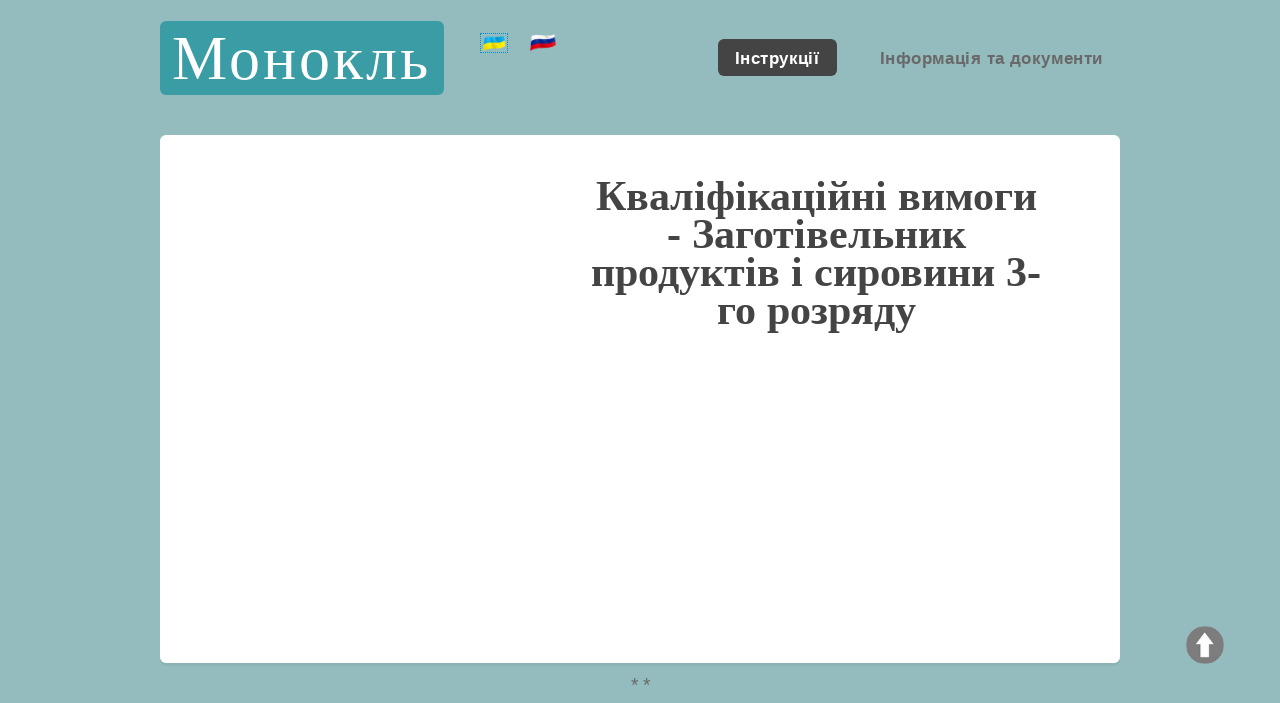

--- FILE ---
content_type: text/html; charset=UTF-8
request_url: https://www.borovik.com/index_i.php?Gins=lndy&lang_i=1
body_size: 4090
content:

<!DOCTYPE html>
	
<html lang="uk" xml:lang="uk">
	<head>
    <meta charset="utf-8" />
    <meta http-equiv="Content-Type" content="text/html; charset=utf-8" />
    <meta name="viewport" content="width=device-width, initial-scale=1" />
    <!-- Рейтинг Алекса - Alexa.com -->
    <meta name="alexaVerifyID" content="VY1bq5q7hN9XMuW-COEpoWMKuo8" />		
		
    <!--[if lte IE 8]><script src="assets/js/ie/html5shiv.js"></script><![endif]-->
    <link rel="stylesheet" href="assets/css/main.css" />
    <!--[if lte IE 8]><link rel="stylesheet" href="assets/css/ie8.css" /><![endif]-->
    <link rel="stylesheet" href="style.css" />

    <meta name="revisit-after" content="5 days" />
    <meta name="robots" content="index,all" />
    <meta name="Author" content="BorovikCom" />
    <link rel="icon" href="favicon/favicon.ico" type="image/x-icon" />
    <link rel="shortcut icon" href="favicon/favicon.ico" type="image/x-icon" />
	
	<script async src="https://pagead2.googlesyndication.com/pagead/js/adsbygoogle.js?client=ca-pub-3910160537413867" crossorigin="anonymous"></script>
    <meta http-equiv="content-language" content="uk" />


    <script src="dinamic_elements.js" type="text/javascript"></script>


	<link rel="alternate" href="https://www.borovik.com/index_i.php?Gins=lndy" hreflang="ru" />
      
	<link rel="canonical" href="index_i.php?Gins=lndy&lang_i=1" />
	  

	<meta name="keywords" content="заготівельник продуктів, кваліфікаційні вимоги, посадові, посади, вимоги до освіти, Україна" />
	<meta name="description" content="Кваліфікаційні вимоги для посади 'Заготівельник продуктів і сировини 3-го розряду' відповідають вимогам Довідника кваліфікаційних характеристик професій" />
  
	<title>Заготівельник продуктів і сировини 3-го розряду</title>


	</head>
	<body class="no-sidebar">
		<div id="page-wrapper">

  
			<span class="noprint"><img src="images/up.png" width="50" height="50" onclick="javascript:window.scrollTo(0, 0)" class="topbutton" /></span>

			<!-- Header -->
				<div id="header-wrapper">
				
					<header id="header" class="container">


						<!-- Logo -->
												<div id="logo" align="center">
												
						<p><a  href="index_ua.html" title="Посадові інструкції">Монокль</a></p>

						<span><noindex><a><img class="flag" style="border: 1px dotted; #3A9DA6"   src="images/ukr_flag.png" height="20" alt="На русском"/></a><a href="https://www.borovik.com/index_i.php?Gins=lndy" title="Русский язык"><img class="flag" src="images/rus_flag.png" height="20" /></a></noindex></span>						
						</div>
												
						
						<!-- Nav -->
						
												
						<nav id="nav">
							<ul>
								<li class="current"><a  href='index_i.php?lang_i=1' title='Типові посадові інструкції'>Інструкції</a></li>
								<li><a href='index.php?razdel=11' title='Інформація, документи та методики'>Інформація та документи</a></li>									
																		
							</ul>
						</nav>

				
												
						

						</header>
				</div>

								
				<!-- Banner -->
				<div id="banner-wrapper">
					<div id="banner" class="box container">
						<div class="row">
							<div class="7u 12u(medium)" style="float:right;">
								<center>
																<h1>Кваліфікаційні вимоги  - <strong>Заготівельник продуктів і сировини 3-го розряду</strong></h1>
								
																
								</center>
							</div>
							<div class="5u 12u(medium)">
								<ul>
									<li>
									
																		
									</li>
								</ul>
							</div>
						</div>
					</div>
				</div>
				<center>* <script type="text/javascript">
<!--
var _acic={dataProvider:10,allowCookieMatch:false};(function(){var e=document.createElement("script");e.type="text/javascript";e.async=true;e.src="https://www.acint.net/aci.js";var t=document.getElementsByTagName("script")[0];t.parentNode.insertBefore(e,t)})()
//-->
</script> *<br /></center>
			<!-- Main -->
				<div id="main-wrapper">
					<div class="container">
						<div id="content">

						<div class='index_kvalif'><a href='index_instruction.php?Gins=lndy&lang_i=1'>Посадова інструкція (укр)</a></div> <div class='index_kvalif'><a href='index_instruction.php?Gins=lndy&lang_i=0'>Посадова інструкція (рус)</a></div><div class='index_kvalif'><a href='dolzhnostnaya_instruktsiya.php?instruction=zagotovitel-produktov-i-syrya-3-go-razryada'>Порівняти переклад</a></div><div class='radiusend'></div><hr><b>&nbsp;Категорія</b> - Робітники | <b>&nbsp;Галузь</b> - Сільське господарство та пов'язані з ним послуги<hr><div id=instruction><table class='zakon' border=0 width=96%><tbody><tr><td colspan=2 rowspan=1 class=center></td></tr><tr><td colspan=2 rowspan=1>Інструкція для посади "<i>Заготівельник продуктів і сировини 3-го розряду</i>", представлена на сайті <a href='/'>www.borovik.com</a>, відповідає вимогам документу - "ДОВІДНИК кваліфікаційних характеристик професій працівників. Випуск 2. Сільське господарство та пов'язані з ним послуги", що затверджен наказом Міністерства аграрної політики України 07.11.2003. Погоджений Міністерством праці та соціальної політики України.<br>Статус документа - <span style='color:green'>'діючий'</span>.</td></tr><tr><td width=60%></td><td style='text-align: right;' width=40%></td></tr><tr><td width=60%></td><td style='text-align: right;' width=40%> </td></tr></tbody></table><p><b>Кваліфікаційні вимоги</b><br>Професійно-технічна освіта або повна загальна середня освіта та професійна підготовка на виробництві. Без вимог до стажу роботи.</p><p><b>Знає та застосовує у діяльності:</b> правила закупівлі продуктів та сировини; якісні їх ознаки; збирання і здавання вторинної сировини підприємствами та організаціями; правила, порядок збирання та здавання дикорослої лікарсько-рослинної сировини й харчових відходів; правила розрахунку за заготовлені продукти та сировину; правила і норми охорони праці, виробничої санітарії та протипожежного захисту.</p><p><b>Характеристика робіт, завдання та посадові обов'язки</b><br>Закуповує сільськогосподарські та інші продукти й сировину в населення. Організовує збирання і здавання на заготівельні пункти вторинної сировини, яка утворюється на підприємствах, у закладах та організаціях. Збирає і здає дикорослу лікарсько-рослинну сировину. Організовує збирання і здавання харчових відходів тваринницьким відгодівельним підприємствам. Проводить роз'яснювальну роботу щодо значення заготовлюваних продуктів та сировини. Оформлює приймальні квитанції або відомості в установленому порядку. Додержується правил і норм охорони праці, виробничої санітарії та протипожежного захисту.</p></div> <!-- instruction -->					
						</div>
					</div>
				</div> <!-- main-wrapper -->
				<br />
				




				<!-- Banner -->
				<div id="banner-wrapper">
					<div id="banner" class="box container">
						<div class="row">
							<div class="7u 12u(medium)" style="float:left;">

<div class='instuction_navigation'><big><b>&uArr;</b></big> <a href='index_i.php?Gins=lcqd&lang_i=1'>Завідувач частини (художньої)</a></div><div class='instuction_navigation'><big><b>&dArr;</b></big> <a href='index_i.php?Gins=qmtn&lang_i=1'>Заготівельник суміші для цементації 2-го розряду</a></div><div class="radiusend "></div><div class="instuction_navigation"><a href="index_i.php?start_page=30&lang_i=1" title='Повернутися до переліку посадових інструкцій'> Повернутися до переліку посадових інструкцій </a> </div><div class="radiusend "></div>						
							</div>
							<div class="5u 12u(medium)" align="center">
                <div width="90%" align="center">

								<h2 title='Пошук назви посади українською мовою'>Пошук</h2><form method='POST' name=search_dolzhnost action='index_i.php?lang_i=1' onsubmit='return CheckFormName();'><input type=text name=form_name size=18 maxlength=50 value=''><br><table width=96%><tr><td width=49% valign=center align=left><img src=images/search_help.png width='32' height='32' align='middle' title='Для пошуку введіть будь-яку послідовність символів. Наприклад - Головний механик, механик, механ. Пошук ведеться українською мовою.' alt='Для пошуку введіть будь-яку послідовність символів. Наприклад - Головний механик, механик, механ. Пошук ведеться українською мовою.' /></td><td width=2%> </td><td width=49% valign=center align=left><input type='submit' value='Пошук' name='submit'></td></tr></table></form>                  
                  </div>
							</div>
						</div>
					</div>
				</div>
        <br />





			<!-- Features -->
			
  
			<!-- Footer -->
				<div id="footer-wrapper">
					<footer id="footer" class="container">

        					
					<br />
												<div class="row">
							<div class="12u">
								<div id="copyright">
									<ul class="menu">
										<li>2002-2026 &copy; Монокль - www.borovik.com </li> <li> Використання будь-яких матеріалів з сайту дозволяється за умови розміщення активного посилання на www.borovik.com</li>
									</ul>
								</div>
							</div>
						</div>
					</footer>
				</div>

			</div> <!-- page-wrapper -->

		<!-- Scripts -->

			<script src="assets/js/jquery.min.js"></script>
			<script src="assets/js/jquery.dropotron.min.js"></script>
			<script src="assets/js/skel.min.js"></script>
			<script src="assets/js/util.js"></script>
			<!--[if lte IE 8]><script src="assets/js/ie/respond.min.js"></script><![endif]-->
			<script src="assets/js/main.js"></script>

<noindex>


<script>
var s_x=10, s_y=10;
var show_time=4000; // ms
var to;
$(document).ready(function(){ 
  $('<span id=title></span>').appendTo('body').hide()

  $('[title]').each(function(i,e){
    e._title=$(this).attr('title').replace(/\\n/gim,'<br>');
    $(this).removeAttr('title')
    .mouseover(function(evt){
      $('#title')
      .html($(this).get(0)._title)
      .fadeIn('slow').css({left:(evt.pageX+s_x)+'px', top:(evt.pageY+s_y)+'px'})
      if(show_time) to=setTimeout(hide_title, show_time)
    })
    .mouseout( hide_title )
    .mousemove(function(evt){
      $('#title').css({left:(evt.pageX+s_x)+'px', top:(evt.pageY+s_y)+'px'})        
    });
  });
});
function hide_title(){ clearTimeout(to); $('#title').hide(); }
</script>

</noindex>	
	</body>
</html>


--- FILE ---
content_type: text/html; charset=utf-8
request_url: https://www.google.com/recaptcha/api2/aframe
body_size: 267
content:
<!DOCTYPE HTML><html><head><meta http-equiv="content-type" content="text/html; charset=UTF-8"></head><body><script nonce="lgDPQ0cRcfKv6j6yq0cxYg">/** Anti-fraud and anti-abuse applications only. See google.com/recaptcha */ try{var clients={'sodar':'https://pagead2.googlesyndication.com/pagead/sodar?'};window.addEventListener("message",function(a){try{if(a.source===window.parent){var b=JSON.parse(a.data);var c=clients[b['id']];if(c){var d=document.createElement('img');d.src=c+b['params']+'&rc='+(localStorage.getItem("rc::a")?sessionStorage.getItem("rc::b"):"");window.document.body.appendChild(d);sessionStorage.setItem("rc::e",parseInt(sessionStorage.getItem("rc::e")||0)+1);localStorage.setItem("rc::h",'1768550521135');}}}catch(b){}});window.parent.postMessage("_grecaptcha_ready", "*");}catch(b){}</script></body></html>